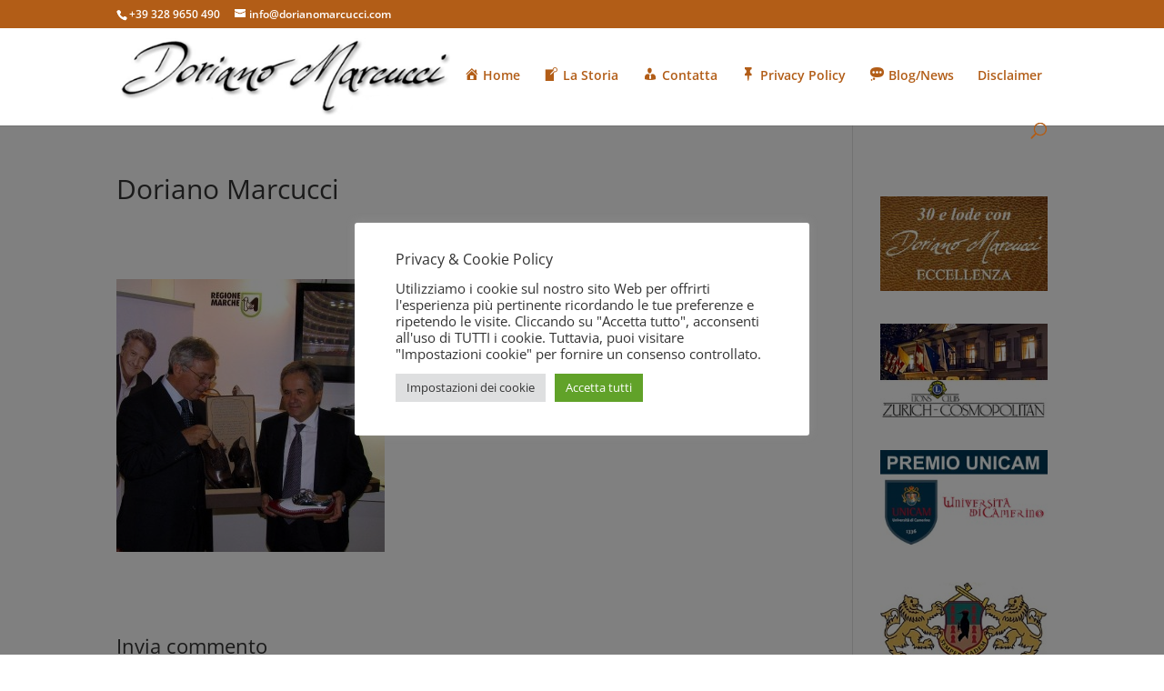

--- FILE ---
content_type: text/html; charset=UTF-8
request_url: https://www.dorianomarcucci.com/2011/09/le-calzature-per-governare/img_4988/
body_size: 13280
content:
<!DOCTYPE html>
<html lang="it-IT">
<head>
<meta charset="UTF-8" />
<meta http-equiv="X-UA-Compatible" content="IE=edge">
<link rel="pingback" href="https://www.dorianomarcucci.com/xmlrpc.php" />
<script type="text/javascript">
document.documentElement.className = 'js';
</script>
<link rel="preconnect" href="https://fonts.gstatic.com" crossorigin /><style id="et-divi-open-sans-inline-css">/* Original: https://fonts.googleapis.com/css?family=Open+Sans:300italic,400italic,600italic,700italic,800italic,400,300,600,700,800&#038;subset=cyrillic,cyrillic-ext,greek,greek-ext,hebrew,latin,latin-ext,vietnamese&#038;display=swap *//* User Agent: Mozilla/5.0 (Unknown; Linux x86_64) AppleWebKit/538.1 (KHTML, like Gecko) Safari/538.1 Daum/4.1 */@font-face {font-family: 'Open Sans';font-style: italic;font-weight: 300;font-stretch: normal;font-display: swap;src: url(https://fonts.gstatic.com/s/opensans/v44/memQYaGs126MiZpBA-UFUIcVXSCEkx2cmqvXlWq8tWZ0Pw86hd0Rk5hkaVc.ttf) format('truetype');}@font-face {font-family: 'Open Sans';font-style: italic;font-weight: 400;font-stretch: normal;font-display: swap;src: url(https://fonts.gstatic.com/s/opensans/v44/memQYaGs126MiZpBA-UFUIcVXSCEkx2cmqvXlWq8tWZ0Pw86hd0Rk8ZkaVc.ttf) format('truetype');}@font-face {font-family: 'Open Sans';font-style: italic;font-weight: 600;font-stretch: normal;font-display: swap;src: url(https://fonts.gstatic.com/s/opensans/v44/memQYaGs126MiZpBA-UFUIcVXSCEkx2cmqvXlWq8tWZ0Pw86hd0RkxhjaVc.ttf) format('truetype');}@font-face {font-family: 'Open Sans';font-style: italic;font-weight: 700;font-stretch: normal;font-display: swap;src: url(https://fonts.gstatic.com/s/opensans/v44/memQYaGs126MiZpBA-UFUIcVXSCEkx2cmqvXlWq8tWZ0Pw86hd0RkyFjaVc.ttf) format('truetype');}@font-face {font-family: 'Open Sans';font-style: italic;font-weight: 800;font-stretch: normal;font-display: swap;src: url(https://fonts.gstatic.com/s/opensans/v44/memQYaGs126MiZpBA-UFUIcVXSCEkx2cmqvXlWq8tWZ0Pw86hd0Rk0ZjaVc.ttf) format('truetype');}@font-face {font-family: 'Open Sans';font-style: normal;font-weight: 300;font-stretch: normal;font-display: swap;src: url(https://fonts.gstatic.com/s/opensans/v44/memSYaGs126MiZpBA-UvWbX2vVnXBbObj2OVZyOOSr4dVJWUgsiH0C4n.ttf) format('truetype');}@font-face {font-family: 'Open Sans';font-style: normal;font-weight: 400;font-stretch: normal;font-display: swap;src: url(https://fonts.gstatic.com/s/opensans/v44/memSYaGs126MiZpBA-UvWbX2vVnXBbObj2OVZyOOSr4dVJWUgsjZ0C4n.ttf) format('truetype');}@font-face {font-family: 'Open Sans';font-style: normal;font-weight: 600;font-stretch: normal;font-display: swap;src: url(https://fonts.gstatic.com/s/opensans/v44/memSYaGs126MiZpBA-UvWbX2vVnXBbObj2OVZyOOSr4dVJWUgsgH1y4n.ttf) format('truetype');}@font-face {font-family: 'Open Sans';font-style: normal;font-weight: 700;font-stretch: normal;font-display: swap;src: url(https://fonts.gstatic.com/s/opensans/v44/memSYaGs126MiZpBA-UvWbX2vVnXBbObj2OVZyOOSr4dVJWUgsg-1y4n.ttf) format('truetype');}@font-face {font-family: 'Open Sans';font-style: normal;font-weight: 800;font-stretch: normal;font-display: swap;src: url(https://fonts.gstatic.com/s/opensans/v44/memSYaGs126MiZpBA-UvWbX2vVnXBbObj2OVZyOOSr4dVJWUgshZ1y4n.ttf) format('truetype');}/* User Agent: Mozilla/5.0 (Windows NT 6.1; WOW64; rv:27.0) Gecko/20100101 Firefox/27.0 */@font-face {font-family: 'Open Sans';font-style: italic;font-weight: 300;font-stretch: normal;font-display: swap;src: url(https://fonts.gstatic.com/l/font?kit=memQYaGs126MiZpBA-UFUIcVXSCEkx2cmqvXlWq8tWZ0Pw86hd0Rk5hkaVQ&skey=743457fe2cc29280&v=v44) format('woff');}@font-face {font-family: 'Open Sans';font-style: italic;font-weight: 400;font-stretch: normal;font-display: swap;src: url(https://fonts.gstatic.com/l/font?kit=memQYaGs126MiZpBA-UFUIcVXSCEkx2cmqvXlWq8tWZ0Pw86hd0Rk8ZkaVQ&skey=743457fe2cc29280&v=v44) format('woff');}@font-face {font-family: 'Open Sans';font-style: italic;font-weight: 600;font-stretch: normal;font-display: swap;src: url(https://fonts.gstatic.com/l/font?kit=memQYaGs126MiZpBA-UFUIcVXSCEkx2cmqvXlWq8tWZ0Pw86hd0RkxhjaVQ&skey=743457fe2cc29280&v=v44) format('woff');}@font-face {font-family: 'Open Sans';font-style: italic;font-weight: 700;font-stretch: normal;font-display: swap;src: url(https://fonts.gstatic.com/l/font?kit=memQYaGs126MiZpBA-UFUIcVXSCEkx2cmqvXlWq8tWZ0Pw86hd0RkyFjaVQ&skey=743457fe2cc29280&v=v44) format('woff');}@font-face {font-family: 'Open Sans';font-style: italic;font-weight: 800;font-stretch: normal;font-display: swap;src: url(https://fonts.gstatic.com/l/font?kit=memQYaGs126MiZpBA-UFUIcVXSCEkx2cmqvXlWq8tWZ0Pw86hd0Rk0ZjaVQ&skey=743457fe2cc29280&v=v44) format('woff');}@font-face {font-family: 'Open Sans';font-style: normal;font-weight: 300;font-stretch: normal;font-display: swap;src: url(https://fonts.gstatic.com/l/font?kit=memSYaGs126MiZpBA-UvWbX2vVnXBbObj2OVZyOOSr4dVJWUgsiH0C4k&skey=62c1cbfccc78b4b2&v=v44) format('woff');}@font-face {font-family: 'Open Sans';font-style: normal;font-weight: 400;font-stretch: normal;font-display: swap;src: url(https://fonts.gstatic.com/l/font?kit=memSYaGs126MiZpBA-UvWbX2vVnXBbObj2OVZyOOSr4dVJWUgsjZ0C4k&skey=62c1cbfccc78b4b2&v=v44) format('woff');}@font-face {font-family: 'Open Sans';font-style: normal;font-weight: 600;font-stretch: normal;font-display: swap;src: url(https://fonts.gstatic.com/l/font?kit=memSYaGs126MiZpBA-UvWbX2vVnXBbObj2OVZyOOSr4dVJWUgsgH1y4k&skey=62c1cbfccc78b4b2&v=v44) format('woff');}@font-face {font-family: 'Open Sans';font-style: normal;font-weight: 700;font-stretch: normal;font-display: swap;src: url(https://fonts.gstatic.com/l/font?kit=memSYaGs126MiZpBA-UvWbX2vVnXBbObj2OVZyOOSr4dVJWUgsg-1y4k&skey=62c1cbfccc78b4b2&v=v44) format('woff');}@font-face {font-family: 'Open Sans';font-style: normal;font-weight: 800;font-stretch: normal;font-display: swap;src: url(https://fonts.gstatic.com/l/font?kit=memSYaGs126MiZpBA-UvWbX2vVnXBbObj2OVZyOOSr4dVJWUgshZ1y4k&skey=62c1cbfccc78b4b2&v=v44) format('woff');}/* User Agent: Mozilla/5.0 (Windows NT 6.3; rv:39.0) Gecko/20100101 Firefox/39.0 */@font-face {font-family: 'Open Sans';font-style: italic;font-weight: 300;font-stretch: normal;font-display: swap;src: url(https://fonts.gstatic.com/s/opensans/v44/memQYaGs126MiZpBA-UFUIcVXSCEkx2cmqvXlWq8tWZ0Pw86hd0Rk5hkaVI.woff2) format('woff2');}@font-face {font-family: 'Open Sans';font-style: italic;font-weight: 400;font-stretch: normal;font-display: swap;src: url(https://fonts.gstatic.com/s/opensans/v44/memQYaGs126MiZpBA-UFUIcVXSCEkx2cmqvXlWq8tWZ0Pw86hd0Rk8ZkaVI.woff2) format('woff2');}@font-face {font-family: 'Open Sans';font-style: italic;font-weight: 600;font-stretch: normal;font-display: swap;src: url(https://fonts.gstatic.com/s/opensans/v44/memQYaGs126MiZpBA-UFUIcVXSCEkx2cmqvXlWq8tWZ0Pw86hd0RkxhjaVI.woff2) format('woff2');}@font-face {font-family: 'Open Sans';font-style: italic;font-weight: 700;font-stretch: normal;font-display: swap;src: url(https://fonts.gstatic.com/s/opensans/v44/memQYaGs126MiZpBA-UFUIcVXSCEkx2cmqvXlWq8tWZ0Pw86hd0RkyFjaVI.woff2) format('woff2');}@font-face {font-family: 'Open Sans';font-style: italic;font-weight: 800;font-stretch: normal;font-display: swap;src: url(https://fonts.gstatic.com/s/opensans/v44/memQYaGs126MiZpBA-UFUIcVXSCEkx2cmqvXlWq8tWZ0Pw86hd0Rk0ZjaVI.woff2) format('woff2');}@font-face {font-family: 'Open Sans';font-style: normal;font-weight: 300;font-stretch: normal;font-display: swap;src: url(https://fonts.gstatic.com/s/opensans/v44/memSYaGs126MiZpBA-UvWbX2vVnXBbObj2OVZyOOSr4dVJWUgsiH0C4i.woff2) format('woff2');}@font-face {font-family: 'Open Sans';font-style: normal;font-weight: 400;font-stretch: normal;font-display: swap;src: url(https://fonts.gstatic.com/s/opensans/v44/memSYaGs126MiZpBA-UvWbX2vVnXBbObj2OVZyOOSr4dVJWUgsjZ0C4i.woff2) format('woff2');}@font-face {font-family: 'Open Sans';font-style: normal;font-weight: 600;font-stretch: normal;font-display: swap;src: url(https://fonts.gstatic.com/s/opensans/v44/memSYaGs126MiZpBA-UvWbX2vVnXBbObj2OVZyOOSr4dVJWUgsgH1y4i.woff2) format('woff2');}@font-face {font-family: 'Open Sans';font-style: normal;font-weight: 700;font-stretch: normal;font-display: swap;src: url(https://fonts.gstatic.com/s/opensans/v44/memSYaGs126MiZpBA-UvWbX2vVnXBbObj2OVZyOOSr4dVJWUgsg-1y4i.woff2) format('woff2');}@font-face {font-family: 'Open Sans';font-style: normal;font-weight: 800;font-stretch: normal;font-display: swap;src: url(https://fonts.gstatic.com/s/opensans/v44/memSYaGs126MiZpBA-UvWbX2vVnXBbObj2OVZyOOSr4dVJWUgshZ1y4i.woff2) format('woff2');}</style><meta name='robots' content='index, follow, max-image-preview:large, max-snippet:-1, max-video-preview:-1' />
<!-- This site is optimized with the Yoast SEO plugin v25.6 - https://yoast.com/wordpress/plugins/seo/ -->
<title>Doriano Marcucci - Doriano Marcucci - Scarpe fatte a mano e su misura, calzature artigianali</title>
<link rel="canonical" href="https://www.dorianomarcucci.com/2011/09/le-calzature-per-governare/img_4988/" />
<meta property="og:locale" content="it_IT" />
<meta property="og:type" content="article" />
<meta property="og:title" content="Doriano Marcucci - Doriano Marcucci - Scarpe fatte a mano e su misura, calzature artigianali" />
<meta property="og:url" content="https://www.dorianomarcucci.com/2011/09/le-calzature-per-governare/img_4988/" />
<meta property="og:site_name" content="Doriano Marcucci - Scarpe fatte a mano e su misura, calzature artigianali" />
<meta property="og:image" content="https://www.dorianomarcucci.com/2011/09/le-calzature-per-governare/img_4988" />
<meta property="og:image:width" content="756" />
<meta property="og:image:height" content="768" />
<meta property="og:image:type" content="image/jpeg" />
<meta name="twitter:card" content="summary_large_image" />
<script type="application/ld+json" class="yoast-schema-graph">{"@context":"https://schema.org","@graph":[{"@type":"WebPage","@id":"https://www.dorianomarcucci.com/2011/09/le-calzature-per-governare/img_4988/","url":"https://www.dorianomarcucci.com/2011/09/le-calzature-per-governare/img_4988/","name":"Doriano Marcucci - Doriano Marcucci - Scarpe fatte a mano e su misura, calzature artigianali","isPartOf":{"@id":"https://www.dorianomarcucci.com/#website"},"primaryImageOfPage":{"@id":"https://www.dorianomarcucci.com/2011/09/le-calzature-per-governare/img_4988/#primaryimage"},"image":{"@id":"https://www.dorianomarcucci.com/2011/09/le-calzature-per-governare/img_4988/#primaryimage"},"thumbnailUrl":"https://www.dorianomarcucci.com/wp-content/uploads/2011/09/IMG_4988.jpg","datePublished":"2011-09-22T21:25:55+00:00","breadcrumb":{"@id":"https://www.dorianomarcucci.com/2011/09/le-calzature-per-governare/img_4988/#breadcrumb"},"inLanguage":"it-IT","potentialAction":[{"@type":"ReadAction","target":["https://www.dorianomarcucci.com/2011/09/le-calzature-per-governare/img_4988/"]}]},{"@type":"ImageObject","inLanguage":"it-IT","@id":"https://www.dorianomarcucci.com/2011/09/le-calzature-per-governare/img_4988/#primaryimage","url":"https://www.dorianomarcucci.com/wp-content/uploads/2011/09/IMG_4988.jpg","contentUrl":"https://www.dorianomarcucci.com/wp-content/uploads/2011/09/IMG_4988.jpg","width":"756","height":"768"},{"@type":"BreadcrumbList","@id":"https://www.dorianomarcucci.com/2011/09/le-calzature-per-governare/img_4988/#breadcrumb","itemListElement":[{"@type":"ListItem","position":1,"name":"Home","item":"https://www.dorianomarcucci.com/"},{"@type":"ListItem","position":2,"name":"Le calzature per Governare","item":"https://www.dorianomarcucci.com/2011/09/le-calzature-per-governare/"},{"@type":"ListItem","position":3,"name":"Doriano Marcucci"}]},{"@type":"WebSite","@id":"https://www.dorianomarcucci.com/#website","url":"https://www.dorianomarcucci.com/","name":"Doriano Marcucci - Scarpe fatte a mano e su misura, calzature artigianali","description":"Calzature Fatte a Mano, artigiano calzolaio produttore  di scarpe su misura e personalizzate e scarpe fatte a mano","potentialAction":[{"@type":"SearchAction","target":{"@type":"EntryPoint","urlTemplate":"https://www.dorianomarcucci.com/?s={search_term_string}"},"query-input":{"@type":"PropertyValueSpecification","valueRequired":true,"valueName":"search_term_string"}}],"inLanguage":"it-IT"}]}</script>
<!-- / Yoast SEO plugin. -->
<link rel="alternate" type="application/rss+xml" title="Doriano Marcucci - Scarpe fatte a mano e su misura, calzature artigianali &raquo; Feed" href="https://www.dorianomarcucci.com/feed/" />
<link rel="alternate" type="application/rss+xml" title="Doriano Marcucci - Scarpe fatte a mano e su misura, calzature artigianali &raquo; Feed dei commenti" href="https://www.dorianomarcucci.com/comments/feed/" />
<link rel="alternate" type="application/rss+xml" title="Doriano Marcucci - Scarpe fatte a mano e su misura, calzature artigianali &raquo; Doriano Marcucci Feed dei commenti" href="https://www.dorianomarcucci.com/2011/09/le-calzature-per-governare/img_4988/feed/" />
<meta content="Divi v.4.27.5" name="generator"/><!-- <link rel='stylesheet' id='dashicons-css' href='https://www.dorianomarcucci.com/wp-includes/css/dashicons.min.css?ver=6.6.4' type='text/css' media='all' /> -->
<!-- <link rel='stylesheet' id='menu-icons-extra-css' href='https://www.dorianomarcucci.com/wp-content/plugins/menu-icons/css/extra.min.css?ver=0.13.20' type='text/css' media='all' /> -->
<!-- <link rel='stylesheet' id='wp-block-library-css' href='https://www.dorianomarcucci.com/wp-includes/css/dist/block-library/style.min.css?ver=6.6.4' type='text/css' media='all' /> -->
<link rel="stylesheet" type="text/css" href="//www.dorianomarcucci.com/wp-content/cache/wpfc-minified/48t35p1/bxj2r.css" media="all"/>
<style id='wp-block-library-theme-inline-css' type='text/css'>
.wp-block-audio :where(figcaption){color:#555;font-size:13px;text-align:center}.is-dark-theme .wp-block-audio :where(figcaption){color:#ffffffa6}.wp-block-audio{margin:0 0 1em}.wp-block-code{border:1px solid #ccc;border-radius:4px;font-family:Menlo,Consolas,monaco,monospace;padding:.8em 1em}.wp-block-embed :where(figcaption){color:#555;font-size:13px;text-align:center}.is-dark-theme .wp-block-embed :where(figcaption){color:#ffffffa6}.wp-block-embed{margin:0 0 1em}.blocks-gallery-caption{color:#555;font-size:13px;text-align:center}.is-dark-theme .blocks-gallery-caption{color:#ffffffa6}:root :where(.wp-block-image figcaption){color:#555;font-size:13px;text-align:center}.is-dark-theme :root :where(.wp-block-image figcaption){color:#ffffffa6}.wp-block-image{margin:0 0 1em}.wp-block-pullquote{border-bottom:4px solid;border-top:4px solid;color:currentColor;margin-bottom:1.75em}.wp-block-pullquote cite,.wp-block-pullquote footer,.wp-block-pullquote__citation{color:currentColor;font-size:.8125em;font-style:normal;text-transform:uppercase}.wp-block-quote{border-left:.25em solid;margin:0 0 1.75em;padding-left:1em}.wp-block-quote cite,.wp-block-quote footer{color:currentColor;font-size:.8125em;font-style:normal;position:relative}.wp-block-quote.has-text-align-right{border-left:none;border-right:.25em solid;padding-left:0;padding-right:1em}.wp-block-quote.has-text-align-center{border:none;padding-left:0}.wp-block-quote.is-large,.wp-block-quote.is-style-large,.wp-block-quote.is-style-plain{border:none}.wp-block-search .wp-block-search__label{font-weight:700}.wp-block-search__button{border:1px solid #ccc;padding:.375em .625em}:where(.wp-block-group.has-background){padding:1.25em 2.375em}.wp-block-separator.has-css-opacity{opacity:.4}.wp-block-separator{border:none;border-bottom:2px solid;margin-left:auto;margin-right:auto}.wp-block-separator.has-alpha-channel-opacity{opacity:1}.wp-block-separator:not(.is-style-wide):not(.is-style-dots){width:100px}.wp-block-separator.has-background:not(.is-style-dots){border-bottom:none;height:1px}.wp-block-separator.has-background:not(.is-style-wide):not(.is-style-dots){height:2px}.wp-block-table{margin:0 0 1em}.wp-block-table td,.wp-block-table th{word-break:normal}.wp-block-table :where(figcaption){color:#555;font-size:13px;text-align:center}.is-dark-theme .wp-block-table :where(figcaption){color:#ffffffa6}.wp-block-video :where(figcaption){color:#555;font-size:13px;text-align:center}.is-dark-theme .wp-block-video :where(figcaption){color:#ffffffa6}.wp-block-video{margin:0 0 1em}:root :where(.wp-block-template-part.has-background){margin-bottom:0;margin-top:0;padding:1.25em 2.375em}
</style>
<style id='global-styles-inline-css' type='text/css'>
:root{--wp--preset--aspect-ratio--square: 1;--wp--preset--aspect-ratio--4-3: 4/3;--wp--preset--aspect-ratio--3-4: 3/4;--wp--preset--aspect-ratio--3-2: 3/2;--wp--preset--aspect-ratio--2-3: 2/3;--wp--preset--aspect-ratio--16-9: 16/9;--wp--preset--aspect-ratio--9-16: 9/16;--wp--preset--color--black: #000000;--wp--preset--color--cyan-bluish-gray: #abb8c3;--wp--preset--color--white: #ffffff;--wp--preset--color--pale-pink: #f78da7;--wp--preset--color--vivid-red: #cf2e2e;--wp--preset--color--luminous-vivid-orange: #ff6900;--wp--preset--color--luminous-vivid-amber: #fcb900;--wp--preset--color--light-green-cyan: #7bdcb5;--wp--preset--color--vivid-green-cyan: #00d084;--wp--preset--color--pale-cyan-blue: #8ed1fc;--wp--preset--color--vivid-cyan-blue: #0693e3;--wp--preset--color--vivid-purple: #9b51e0;--wp--preset--gradient--vivid-cyan-blue-to-vivid-purple: linear-gradient(135deg,rgba(6,147,227,1) 0%,rgb(155,81,224) 100%);--wp--preset--gradient--light-green-cyan-to-vivid-green-cyan: linear-gradient(135deg,rgb(122,220,180) 0%,rgb(0,208,130) 100%);--wp--preset--gradient--luminous-vivid-amber-to-luminous-vivid-orange: linear-gradient(135deg,rgba(252,185,0,1) 0%,rgba(255,105,0,1) 100%);--wp--preset--gradient--luminous-vivid-orange-to-vivid-red: linear-gradient(135deg,rgba(255,105,0,1) 0%,rgb(207,46,46) 100%);--wp--preset--gradient--very-light-gray-to-cyan-bluish-gray: linear-gradient(135deg,rgb(238,238,238) 0%,rgb(169,184,195) 100%);--wp--preset--gradient--cool-to-warm-spectrum: linear-gradient(135deg,rgb(74,234,220) 0%,rgb(151,120,209) 20%,rgb(207,42,186) 40%,rgb(238,44,130) 60%,rgb(251,105,98) 80%,rgb(254,248,76) 100%);--wp--preset--gradient--blush-light-purple: linear-gradient(135deg,rgb(255,206,236) 0%,rgb(152,150,240) 100%);--wp--preset--gradient--blush-bordeaux: linear-gradient(135deg,rgb(254,205,165) 0%,rgb(254,45,45) 50%,rgb(107,0,62) 100%);--wp--preset--gradient--luminous-dusk: linear-gradient(135deg,rgb(255,203,112) 0%,rgb(199,81,192) 50%,rgb(65,88,208) 100%);--wp--preset--gradient--pale-ocean: linear-gradient(135deg,rgb(255,245,203) 0%,rgb(182,227,212) 50%,rgb(51,167,181) 100%);--wp--preset--gradient--electric-grass: linear-gradient(135deg,rgb(202,248,128) 0%,rgb(113,206,126) 100%);--wp--preset--gradient--midnight: linear-gradient(135deg,rgb(2,3,129) 0%,rgb(40,116,252) 100%);--wp--preset--font-size--small: 13px;--wp--preset--font-size--medium: 20px;--wp--preset--font-size--large: 36px;--wp--preset--font-size--x-large: 42px;--wp--preset--spacing--20: 0.44rem;--wp--preset--spacing--30: 0.67rem;--wp--preset--spacing--40: 1rem;--wp--preset--spacing--50: 1.5rem;--wp--preset--spacing--60: 2.25rem;--wp--preset--spacing--70: 3.38rem;--wp--preset--spacing--80: 5.06rem;--wp--preset--shadow--natural: 6px 6px 9px rgba(0, 0, 0, 0.2);--wp--preset--shadow--deep: 12px 12px 50px rgba(0, 0, 0, 0.4);--wp--preset--shadow--sharp: 6px 6px 0px rgba(0, 0, 0, 0.2);--wp--preset--shadow--outlined: 6px 6px 0px -3px rgba(255, 255, 255, 1), 6px 6px rgba(0, 0, 0, 1);--wp--preset--shadow--crisp: 6px 6px 0px rgba(0, 0, 0, 1);}:root { --wp--style--global--content-size: 823px;--wp--style--global--wide-size: 1080px; }:where(body) { margin: 0; }.wp-site-blocks > .alignleft { float: left; margin-right: 2em; }.wp-site-blocks > .alignright { float: right; margin-left: 2em; }.wp-site-blocks > .aligncenter { justify-content: center; margin-left: auto; margin-right: auto; }:where(.is-layout-flex){gap: 0.5em;}:where(.is-layout-grid){gap: 0.5em;}.is-layout-flow > .alignleft{float: left;margin-inline-start: 0;margin-inline-end: 2em;}.is-layout-flow > .alignright{float: right;margin-inline-start: 2em;margin-inline-end: 0;}.is-layout-flow > .aligncenter{margin-left: auto !important;margin-right: auto !important;}.is-layout-constrained > .alignleft{float: left;margin-inline-start: 0;margin-inline-end: 2em;}.is-layout-constrained > .alignright{float: right;margin-inline-start: 2em;margin-inline-end: 0;}.is-layout-constrained > .aligncenter{margin-left: auto !important;margin-right: auto !important;}.is-layout-constrained > :where(:not(.alignleft):not(.alignright):not(.alignfull)){max-width: var(--wp--style--global--content-size);margin-left: auto !important;margin-right: auto !important;}.is-layout-constrained > .alignwide{max-width: var(--wp--style--global--wide-size);}body .is-layout-flex{display: flex;}.is-layout-flex{flex-wrap: wrap;align-items: center;}.is-layout-flex > :is(*, div){margin: 0;}body .is-layout-grid{display: grid;}.is-layout-grid > :is(*, div){margin: 0;}body{padding-top: 0px;padding-right: 0px;padding-bottom: 0px;padding-left: 0px;}:root :where(.wp-element-button, .wp-block-button__link){background-color: #32373c;border-width: 0;color: #fff;font-family: inherit;font-size: inherit;line-height: inherit;padding: calc(0.667em + 2px) calc(1.333em + 2px);text-decoration: none;}.has-black-color{color: var(--wp--preset--color--black) !important;}.has-cyan-bluish-gray-color{color: var(--wp--preset--color--cyan-bluish-gray) !important;}.has-white-color{color: var(--wp--preset--color--white) !important;}.has-pale-pink-color{color: var(--wp--preset--color--pale-pink) !important;}.has-vivid-red-color{color: var(--wp--preset--color--vivid-red) !important;}.has-luminous-vivid-orange-color{color: var(--wp--preset--color--luminous-vivid-orange) !important;}.has-luminous-vivid-amber-color{color: var(--wp--preset--color--luminous-vivid-amber) !important;}.has-light-green-cyan-color{color: var(--wp--preset--color--light-green-cyan) !important;}.has-vivid-green-cyan-color{color: var(--wp--preset--color--vivid-green-cyan) !important;}.has-pale-cyan-blue-color{color: var(--wp--preset--color--pale-cyan-blue) !important;}.has-vivid-cyan-blue-color{color: var(--wp--preset--color--vivid-cyan-blue) !important;}.has-vivid-purple-color{color: var(--wp--preset--color--vivid-purple) !important;}.has-black-background-color{background-color: var(--wp--preset--color--black) !important;}.has-cyan-bluish-gray-background-color{background-color: var(--wp--preset--color--cyan-bluish-gray) !important;}.has-white-background-color{background-color: var(--wp--preset--color--white) !important;}.has-pale-pink-background-color{background-color: var(--wp--preset--color--pale-pink) !important;}.has-vivid-red-background-color{background-color: var(--wp--preset--color--vivid-red) !important;}.has-luminous-vivid-orange-background-color{background-color: var(--wp--preset--color--luminous-vivid-orange) !important;}.has-luminous-vivid-amber-background-color{background-color: var(--wp--preset--color--luminous-vivid-amber) !important;}.has-light-green-cyan-background-color{background-color: var(--wp--preset--color--light-green-cyan) !important;}.has-vivid-green-cyan-background-color{background-color: var(--wp--preset--color--vivid-green-cyan) !important;}.has-pale-cyan-blue-background-color{background-color: var(--wp--preset--color--pale-cyan-blue) !important;}.has-vivid-cyan-blue-background-color{background-color: var(--wp--preset--color--vivid-cyan-blue) !important;}.has-vivid-purple-background-color{background-color: var(--wp--preset--color--vivid-purple) !important;}.has-black-border-color{border-color: var(--wp--preset--color--black) !important;}.has-cyan-bluish-gray-border-color{border-color: var(--wp--preset--color--cyan-bluish-gray) !important;}.has-white-border-color{border-color: var(--wp--preset--color--white) !important;}.has-pale-pink-border-color{border-color: var(--wp--preset--color--pale-pink) !important;}.has-vivid-red-border-color{border-color: var(--wp--preset--color--vivid-red) !important;}.has-luminous-vivid-orange-border-color{border-color: var(--wp--preset--color--luminous-vivid-orange) !important;}.has-luminous-vivid-amber-border-color{border-color: var(--wp--preset--color--luminous-vivid-amber) !important;}.has-light-green-cyan-border-color{border-color: var(--wp--preset--color--light-green-cyan) !important;}.has-vivid-green-cyan-border-color{border-color: var(--wp--preset--color--vivid-green-cyan) !important;}.has-pale-cyan-blue-border-color{border-color: var(--wp--preset--color--pale-cyan-blue) !important;}.has-vivid-cyan-blue-border-color{border-color: var(--wp--preset--color--vivid-cyan-blue) !important;}.has-vivid-purple-border-color{border-color: var(--wp--preset--color--vivid-purple) !important;}.has-vivid-cyan-blue-to-vivid-purple-gradient-background{background: var(--wp--preset--gradient--vivid-cyan-blue-to-vivid-purple) !important;}.has-light-green-cyan-to-vivid-green-cyan-gradient-background{background: var(--wp--preset--gradient--light-green-cyan-to-vivid-green-cyan) !important;}.has-luminous-vivid-amber-to-luminous-vivid-orange-gradient-background{background: var(--wp--preset--gradient--luminous-vivid-amber-to-luminous-vivid-orange) !important;}.has-luminous-vivid-orange-to-vivid-red-gradient-background{background: var(--wp--preset--gradient--luminous-vivid-orange-to-vivid-red) !important;}.has-very-light-gray-to-cyan-bluish-gray-gradient-background{background: var(--wp--preset--gradient--very-light-gray-to-cyan-bluish-gray) !important;}.has-cool-to-warm-spectrum-gradient-background{background: var(--wp--preset--gradient--cool-to-warm-spectrum) !important;}.has-blush-light-purple-gradient-background{background: var(--wp--preset--gradient--blush-light-purple) !important;}.has-blush-bordeaux-gradient-background{background: var(--wp--preset--gradient--blush-bordeaux) !important;}.has-luminous-dusk-gradient-background{background: var(--wp--preset--gradient--luminous-dusk) !important;}.has-pale-ocean-gradient-background{background: var(--wp--preset--gradient--pale-ocean) !important;}.has-electric-grass-gradient-background{background: var(--wp--preset--gradient--electric-grass) !important;}.has-midnight-gradient-background{background: var(--wp--preset--gradient--midnight) !important;}.has-small-font-size{font-size: var(--wp--preset--font-size--small) !important;}.has-medium-font-size{font-size: var(--wp--preset--font-size--medium) !important;}.has-large-font-size{font-size: var(--wp--preset--font-size--large) !important;}.has-x-large-font-size{font-size: var(--wp--preset--font-size--x-large) !important;}
:where(.wp-block-post-template.is-layout-flex){gap: 1.25em;}:where(.wp-block-post-template.is-layout-grid){gap: 1.25em;}
:where(.wp-block-columns.is-layout-flex){gap: 2em;}:where(.wp-block-columns.is-layout-grid){gap: 2em;}
:root :where(.wp-block-pullquote){font-size: 1.5em;line-height: 1.6;}
</style>
<!-- <link rel='stylesheet' id='cptch_stylesheet-css' href='https://www.dorianomarcucci.com/wp-content/plugins/captcha/css/front_end_style.css?ver=4.4.5' type='text/css' media='all' /> -->
<!-- <link rel='stylesheet' id='cptch_desktop_style-css' href='https://www.dorianomarcucci.com/wp-content/plugins/captcha/css/desktop_style.css?ver=4.4.5' type='text/css' media='all' /> -->
<!-- <link rel='stylesheet' id='cookie-law-info-css' href='https://www.dorianomarcucci.com/wp-content/plugins/cookie-law-info/legacy/public/css/cookie-law-info-public.css?ver=3.3.8' type='text/css' media='all' /> -->
<!-- <link rel='stylesheet' id='cookie-law-info-gdpr-css' href='https://www.dorianomarcucci.com/wp-content/plugins/cookie-law-info/legacy/public/css/cookie-law-info-gdpr.css?ver=3.3.8' type='text/css' media='all' /> -->
<!-- <link rel='stylesheet' id='divi-blog-extras-styles-css' href='https://www.dorianomarcucci.com/wp-content/plugins/divi-blog-extras/styles/style.min.css?ver=2.6.5' type='text/css' media='all' /> -->
<!-- <link rel='stylesheet' id='divi-style-css' href='https://www.dorianomarcucci.com/wp-content/themes/Divi/style-static.min.css?ver=4.27.5' type='text/css' media='all' /> -->
<link rel="stylesheet" type="text/css" href="//www.dorianomarcucci.com/wp-content/cache/wpfc-minified/2folpdkm/busk0.css" media="all"/>
<script type="text/javascript" src="https://ajax.googleapis.com/ajax/libs/prototype/1.7.1.0/prototype.js?ver=1.7.1" id="prototype-js"></script>
<script type="text/javascript" src="https://ajax.googleapis.com/ajax/libs/scriptaculous/1.9.0/scriptaculous.js?ver=1.9.0" id="scriptaculous-root-js"></script>
<script type="text/javascript" src="https://ajax.googleapis.com/ajax/libs/scriptaculous/1.9.0/effects.js?ver=1.9.0" id="scriptaculous-effects-js"></script>
<script src='//www.dorianomarcucci.com/wp-content/cache/wpfc-minified/m194q6kc/busk0.js' type="text/javascript"></script>
<!-- <script type="text/javascript" src="https://www.dorianomarcucci.com/wp-content/plugins/lightbox-2/lightbox.js?ver=1.8" id="lightbox-js"></script> -->
<!-- <script type="text/javascript" src="https://www.dorianomarcucci.com/wp-includes/js/jquery/jquery.min.js?ver=3.7.1" id="jquery-core-js"></script> -->
<!-- <script type="text/javascript" src="https://www.dorianomarcucci.com/wp-includes/js/jquery/jquery-migrate.min.js?ver=3.4.1" id="jquery-migrate-js"></script> -->
<script type="text/javascript" id="cookie-law-info-js-extra">
/* <![CDATA[ */
var Cli_Data = {"nn_cookie_ids":["ZwcQONSdo_Xi","VRGXxYQ","gt_auto_switch","CookieLawInfoConsent","cookielawinfo-checkbox-advertisement","YSC","VISITOR_INFO1_LIVE","yt-remote-device-id","yt-remote-connected-devices","vuid","CONSENT"],"cookielist":[],"non_necessary_cookies":{"necessary":["CookieLawInfoConsent"],"analytics":["vuid","CONSENT"],"advertisement":["YSC","VISITOR_INFO1_LIVE","yt-remote-device-id","yt-remote-connected-devices"],"others":["ZwcQONSdo_Xi","VRGXxYQ","gt_auto_switch"]},"ccpaEnabled":"","ccpaRegionBased":"","ccpaBarEnabled":"","strictlyEnabled":["necessary","obligatoire"],"ccpaType":"gdpr","js_blocking":"1","custom_integration":"","triggerDomRefresh":"","secure_cookies":""};
var cli_cookiebar_settings = {"animate_speed_hide":"500","animate_speed_show":"500","background":"#FFF","border":"#b1a6a6c2","border_on":"","button_1_button_colour":"#61a229","button_1_button_hover":"#4e8221","button_1_link_colour":"#fff","button_1_as_button":"1","button_1_new_win":"","button_2_button_colour":"#333","button_2_button_hover":"#292929","button_2_link_colour":"#444","button_2_as_button":"","button_2_hidebar":"","button_3_button_colour":"#dedfe0","button_3_button_hover":"#b2b2b3","button_3_link_colour":"#333333","button_3_as_button":"1","button_3_new_win":"","button_4_button_colour":"#dedfe0","button_4_button_hover":"#b2b2b3","button_4_link_colour":"#333333","button_4_as_button":"1","button_7_button_colour":"#61a229","button_7_button_hover":"#4e8221","button_7_link_colour":"#fff","button_7_as_button":"1","button_7_new_win":"","font_family":"inherit","header_fix":"","notify_animate_hide":"1","notify_animate_show":"","notify_div_id":"#cookie-law-info-bar","notify_position_horizontal":"right","notify_position_vertical":"bottom","scroll_close":"","scroll_close_reload":"","accept_close_reload":"","reject_close_reload":"","showagain_tab":"1","showagain_background":"#fff","showagain_border":"#000","showagain_div_id":"#cookie-law-info-again","showagain_x_position":"100px","text":"#333333","show_once_yn":"","show_once":"10000","logging_on":"","as_popup":"","popup_overlay":"1","bar_heading_text":"Privacy & Cookie Policy","cookie_bar_as":"popup","popup_showagain_position":"bottom-right","widget_position":"left"};
var log_object = {"ajax_url":"https:\/\/www.dorianomarcucci.com\/wp-admin\/admin-ajax.php"};
/* ]]> */
</script>
<script src='//www.dorianomarcucci.com/wp-content/cache/wpfc-minified/jorydoyo/busk0.js' type="text/javascript"></script>
<!-- <script type="text/javascript" src="https://www.dorianomarcucci.com/wp-content/plugins/cookie-law-info/legacy/public/js/cookie-law-info-public.js?ver=3.3.8" id="cookie-law-info-js"></script> -->
<link rel="https://api.w.org/" href="https://www.dorianomarcucci.com/wp-json/" /><link rel="alternate" title="JSON" type="application/json" href="https://www.dorianomarcucci.com/wp-json/wp/v2/media/274" /><link rel="EditURI" type="application/rsd+xml" title="RSD" href="https://www.dorianomarcucci.com/xmlrpc.php?rsd" />
<meta name="generator" content="WordPress 6.6.4" />
<link rel='shortlink' href='https://www.dorianomarcucci.com/?p=274' />
<link rel="alternate" title="oEmbed (JSON)" type="application/json+oembed" href="https://www.dorianomarcucci.com/wp-json/oembed/1.0/embed?url=https%3A%2F%2Fwww.dorianomarcucci.com%2F2011%2F09%2Fle-calzature-per-governare%2Fimg_4988%2F" />
<link rel="alternate" title="oEmbed (XML)" type="text/xml+oembed" href="https://www.dorianomarcucci.com/wp-json/oembed/1.0/embed?url=https%3A%2F%2Fwww.dorianomarcucci.com%2F2011%2F09%2Fle-calzature-per-governare%2Fimg_4988%2F&#038;format=xml" />
<!-- begin lightbox scripts -->
<script type="text/javascript">
//<![CDATA[
document.write('<link rel="stylesheet" href="https://www.dorianomarcucci.com/wp-content/plugins/lightbox-2/Themes/Black/lightbox.css" type="text/css" media="screen" />');
//]]>
</script>
<!-- end lightbox scripts -->
<meta name="viewport" content="width=device-width, initial-scale=1.0, maximum-scale=1.0, user-scalable=0" /><link rel="icon" href="https://www.dorianomarcucci.com/wp-content/uploads/2019/03/cropped-ico-32x32.png" sizes="32x32" />
<link rel="icon" href="https://www.dorianomarcucci.com/wp-content/uploads/2019/03/cropped-ico-192x192.png" sizes="192x192" />
<link rel="apple-touch-icon" href="https://www.dorianomarcucci.com/wp-content/uploads/2019/03/cropped-ico-180x180.png" />
<meta name="msapplication-TileImage" content="https://www.dorianomarcucci.com/wp-content/uploads/2019/03/cropped-ico-270x270.png" />
<!-- <link rel="stylesheet" id="et-divi-customizer-global-cached-inline-styles" href="https://www.dorianomarcucci.com/wp-content/et-cache/global/et-divi-customizer-global.min.css?ver=1765011812" /> --></head>
<body class="attachment attachment-template-default single single-attachment postid-274 attachmentid-274 attachment-jpeg et_pb_button_helper_class et_fixed_nav et_show_nav et_secondary_nav_enabled et_primary_nav_dropdown_animation_fade et_secondary_nav_dropdown_animation_fade et_header_style_left et_pb_footer_columns4 et_cover_background et_pb_gutter et_pb_gutters3 et_smooth_scroll et_right_sidebar et_divi_theme et-db">
<div id="page-container">
<div id="top-header">
<div class="container clearfix">
<div id="et-info">
<span id="et-info-phone">+39 328 9650 490</span>
<a href="mailto:info@dorianomarcucci.com"><span id="et-info-email">info@dorianomarcucci.com</span></a>
</div>
<div id="et-secondary-menu">
</div>
</div>
</div>
<header id="main-header" data-height-onload="90">
<div class="container clearfix et_menu_container">
<div class="logo_container">
<span class="logo_helper"></span>
<a href="https://www.dorianomarcucci.com/">
<img src="https://dorianomarcucci.com/wp-content/uploads/2019/03/logo-doriano.png" width="424" height="100" alt="Doriano Marcucci - Scarpe fatte a mano e su misura, calzature artigianali" id="logo" data-height-percentage="80" />
</a>
</div>
<div id="et-top-navigation" data-height="90" data-fixed-height="90">
<nav id="top-menu-nav">
<ul id="top-menu" class="nav"><li id="menu-item-1208" class="menu-item menu-item-type-post_type menu-item-object-page menu-item-home menu-item-1208"><a href="https://www.dorianomarcucci.com/"><i class="_mi _before dashicons dashicons-admin-home" aria-hidden="true"></i><span>Home</span></a></li>
<li id="menu-item-827" class="menu-item menu-item-type-post_type menu-item-object-page menu-item-827"><a href="https://www.dorianomarcucci.com/la-storia/"><i class="_mi _before dashicons dashicons-pressthis" aria-hidden="true"></i><span>La Storia</span></a></li>
<li id="menu-item-1239" class="menu-item menu-item-type-custom menu-item-object-custom menu-item-1239"><a href="#Contattaci"><i class="_mi _before dashicons dashicons-businessman" aria-hidden="true"></i><span>Contatta</span></a></li>
<li id="menu-item-1003" class="menu-item menu-item-type-post_type menu-item-object-page menu-item-privacy-policy menu-item-1003"><a rel="privacy-policy" href="https://www.dorianomarcucci.com/privacy-policy/"><i class="_mi _before dashicons dashicons-sticky" aria-hidden="true"></i><span>Privacy Policy</span></a></li>
<li id="menu-item-1381" class="menu-item menu-item-type-post_type menu-item-object-page menu-item-1381"><a href="https://www.dorianomarcucci.com/blog-news/"><i class="_mi _before dashicons dashicons-format-status" aria-hidden="true"></i><span>Blog/News</span></a></li>
<li id="menu-item-1430" class="menu-item menu-item-type-post_type menu-item-object-page menu-item-1430"><a href="https://www.dorianomarcucci.com/disclaimer/">Disclaimer</a></li>
</ul>						</nav>
<div id="et_top_search">
<span id="et_search_icon"></span>
</div>
<div id="et_mobile_nav_menu">
<div class="mobile_nav closed">
<span class="select_page">Seleziona una pagina</span>
<span class="mobile_menu_bar mobile_menu_bar_toggle"></span>
</div>
</div>				</div> <!-- #et-top-navigation -->
</div> <!-- .container -->
<div class="et_search_outer">
<div class="container et_search_form_container">
<form role="search" method="get" class="et-search-form" action="https://www.dorianomarcucci.com/">
<input type="search" class="et-search-field" placeholder="Cerca &hellip;" value="" name="s" title="Cerca:" />					</form>
<span class="et_close_search_field"></span>
</div>
</div>
</header> <!-- #main-header -->
<div id="et-main-area">
<div id="main-content">
<div class="container">
<div id="content-area" class="clearfix">
<div id="left-area">
<article id="post-274" class="et_pb_post post-274 attachment type-attachment status-inherit hentry">
<div class="et_post_meta_wrapper">
<h1 class="entry-title">Doriano Marcucci</h1>
<p class="post-meta"></p><img src="https://www.dorianomarcucci.com/wp-content/uploads/et_temp/IMG_4988-120568_756x675.jpg" alt="" class="" width="1080" height="675" />
</div>
<div class="entry-content">
<p class="attachment"><a href='https://www.dorianomarcucci.com/wp-content/uploads/2011/09/IMG_4988.jpg' rel="lightbox[274]"><img loading="lazy" decoding="async" width="295" height="300" src="https://www.dorianomarcucci.com/wp-content/uploads/2011/09/IMG_4988-295x300.jpg" class="attachment-medium size-medium" alt="" srcset="https://www.dorianomarcucci.com/wp-content/uploads/2011/09/IMG_4988-295x300.jpg 295w, https://www.dorianomarcucci.com/wp-content/uploads/2011/09/IMG_4988.jpg 756w" sizes="(max-width: 295px) 100vw, 295px" /></a></p>
</div>
<div class="et_post_meta_wrapper">
<section id="comment-wrap">
<div id="comment-section" class="nocomments">
</div>
<div id="respond" class="comment-respond">
<h3 id="reply-title" class="comment-reply-title"><span>Invia commento</span> <small><a rel="nofollow" id="cancel-comment-reply-link" href="/2011/09/le-calzature-per-governare/img_4988/#respond" style="display:none;">Annulla risposta</a></small></h3><p class="must-log-in">Devi essere <a href="https://www.dorianomarcucci.com/wp-login.php?redirect_to=https%3A%2F%2Fwww.dorianomarcucci.com%2F2011%2F09%2Fle-calzature-per-governare%2Fimg_4988%2F">connesso</a> per inviare un commento.</p>	</div><!-- #respond -->
<p class="akismet_comment_form_privacy_notice">Questo sito utilizza Akismet per ridurre lo spam. <a href="https://akismet.com/privacy/" target="_blank" rel="nofollow noopener">Scopri come vengono elaborati i dati derivati dai commenti</a>.</p>	</section>					</div>
</article>
</div>
<div id="sidebar">
<div id="text-19" class="et_pb_widget widget_text">			<div class="textwidget"><p align="center">
<a href="https://dorianomarcucci.com/2017/09/30-e-lode-con-doriamo-marcucci/"><br />
<img loading="lazy" decoding="async" border="0" src="https://dorianomarcucci.com/wp-content/uploads/2017/09/banner.jpg" width="250" height="141"/></a></p>
</div>
</div><div id="text-15" class="et_pb_widget widget_text">			<div class="textwidget"><p align="center">
<a href="https://dorianomarcucci.com/2015/04/doriano-marcucci-al-lions-club-cosmopolitan-zurich/">
<img border="0" src="https://dorianomarcucci.com/wp-content/uploads/2015/04/lions.jpg" width="250" height="141"/></a></p></div>
</div><div id="text-14" class="et_pb_widget widget_text">			<div class="textwidget"><p align="center">
<a href="https://dorianomarcucci.com/2014/12/premio-unicam/">
<img border="0" src="https://dorianomarcucci.com/wp-content/uploads/2014/12/premio.jpg" width="250" height="148"/></a></p></div>
</div><div id="text-12" class="et_pb_widget widget_text">			<div class="textwidget"><p align="center">
<a href="https://dorianomarcucci.com/2014/09/chiamata-alle-armi-adunanza-delle-marche-orientali-26092014/">
<img border="0" src="https://dorianomarcucci.com/wp-content/uploads/2014/09/marche.jpg" width="250" height="148"/></a></p></div>
</div><div id="text-17" class="et_pb_widget widget_text">			<div class="textwidget"><p align="center">
<img border="0" src="https://dorianomarcucci.com/wp-content/uploads/2017/02/news.jpg" width="250" height="100"/></p></div>
</div><div id="archives-3" class="et_pb_widget widget_archive"><h4 class="widgettitle">Archivio, seleziona il periodo</h4>		<label class="screen-reader-text" for="archives-dropdown-3">Archivio, seleziona il periodo</label>
<select id="archives-dropdown-3" name="archive-dropdown">
<option value="">Seleziona il mese</option>
<option value='https://www.dorianomarcucci.com/2022/07/'> Luglio 2022 </option>
<option value='https://www.dorianomarcucci.com/2022/01/'> Gennaio 2022 </option>
<option value='https://www.dorianomarcucci.com/2020/09/'> Settembre 2020 </option>
<option value='https://www.dorianomarcucci.com/2020/03/'> Marzo 2020 </option>
<option value='https://www.dorianomarcucci.com/2020/02/'> Febbraio 2020 </option>
<option value='https://www.dorianomarcucci.com/2019/12/'> Dicembre 2019 </option>
<option value='https://www.dorianomarcucci.com/2019/11/'> Novembre 2019 </option>
<option value='https://www.dorianomarcucci.com/2018/12/'> Dicembre 2018 </option>
<option value='https://www.dorianomarcucci.com/2018/11/'> Novembre 2018 </option>
<option value='https://www.dorianomarcucci.com/2018/06/'> Giugno 2018 </option>
<option value='https://www.dorianomarcucci.com/2018/04/'> Aprile 2018 </option>
<option value='https://www.dorianomarcucci.com/2017/09/'> Settembre 2017 </option>
<option value='https://www.dorianomarcucci.com/2017/05/'> Maggio 2017 </option>
<option value='https://www.dorianomarcucci.com/2017/03/'> Marzo 2017 </option>
<option value='https://www.dorianomarcucci.com/2017/02/'> Febbraio 2017 </option>
<option value='https://www.dorianomarcucci.com/2017/01/'> Gennaio 2017 </option>
<option value='https://www.dorianomarcucci.com/2016/12/'> Dicembre 2016 </option>
<option value='https://www.dorianomarcucci.com/2016/11/'> Novembre 2016 </option>
<option value='https://www.dorianomarcucci.com/2016/02/'> Febbraio 2016 </option>
<option value='https://www.dorianomarcucci.com/2015/12/'> Dicembre 2015 </option>
<option value='https://www.dorianomarcucci.com/2015/10/'> Ottobre 2015 </option>
<option value='https://www.dorianomarcucci.com/2015/07/'> Luglio 2015 </option>
<option value='https://www.dorianomarcucci.com/2015/04/'> Aprile 2015 </option>
<option value='https://www.dorianomarcucci.com/2014/12/'> Dicembre 2014 </option>
<option value='https://www.dorianomarcucci.com/2014/11/'> Novembre 2014 </option>
<option value='https://www.dorianomarcucci.com/2014/09/'> Settembre 2014 </option>
<option value='https://www.dorianomarcucci.com/2014/06/'> Giugno 2014 </option>
<option value='https://www.dorianomarcucci.com/2014/03/'> Marzo 2014 </option>
<option value='https://www.dorianomarcucci.com/2014/02/'> Febbraio 2014 </option>
<option value='https://www.dorianomarcucci.com/2013/07/'> Luglio 2013 </option>
<option value='https://www.dorianomarcucci.com/2013/05/'> Maggio 2013 </option>
<option value='https://www.dorianomarcucci.com/2013/04/'> Aprile 2013 </option>
<option value='https://www.dorianomarcucci.com/2013/01/'> Gennaio 2013 </option>
<option value='https://www.dorianomarcucci.com/2012/11/'> Novembre 2012 </option>
<option value='https://www.dorianomarcucci.com/2012/04/'> Aprile 2012 </option>
<option value='https://www.dorianomarcucci.com/2012/03/'> Marzo 2012 </option>
<option value='https://www.dorianomarcucci.com/2011/09/'> Settembre 2011 </option>
<option value='https://www.dorianomarcucci.com/2011/04/'> Aprile 2011 </option>
<option value='https://www.dorianomarcucci.com/2011/02/'> Febbraio 2011 </option>
<option value='https://www.dorianomarcucci.com/2010/09/'> Settembre 2010 </option>
<option value='https://www.dorianomarcucci.com/2010/08/'> Agosto 2010 </option>
<option value='https://www.dorianomarcucci.com/2010/07/'> Luglio 2010 </option>
<option value='https://www.dorianomarcucci.com/2010/06/'> Giugno 2010 </option>
</select>
<script type="text/javascript">
/* <![CDATA[ */
(function() {
var dropdown = document.getElementById( "archives-dropdown-3" );
function onSelectChange() {
if ( dropdown.options[ dropdown.selectedIndex ].value !== '' ) {
document.location.href = this.options[ this.selectedIndex ].value;
}
}
dropdown.onchange = onSelectChange;
})();
/* ]]> */
</script>
</div><div id="text-16" class="et_pb_widget widget_text">			<div class="textwidget"><p align="center">
<a target="_blank" href="https://dorianomarcucci.com/privacy-policy/" rel="noopener">
Privacy &amp; Cookie Policy</a></p></div>
</div>	</div>
</div>
</div>
</div>

<span class="et_pb_scroll_top et-pb-icon"></span>
<footer id="main-footer">
<div id="footer-bottom">
<div class="container clearfix">
<ul class="et-social-icons">
</ul><div id="footer-info"><p>©2010 Doriano Marcucci P. Iva 01279090441 -
<a href="https://www.dorianomarcucci.com/disclaimer/">Disclaimer</a> - Powered by ©<a target="_blank" href="https://www.fanaticoweb.com">fanaticoweb.com</a></p></div>					</div>
</div>
</footer>
</div>
</div>
<!--googleoff: all--><div id="cookie-law-info-bar" data-nosnippet="true"><h5 class="cli_messagebar_head">Privacy &amp; Cookie Policy</h5><span><div class="cli-bar-container cli-style-v2"><div class="cli-bar-message">Utilizziamo i cookie sul nostro sito Web per offrirti l'esperienza più pertinente ricordando le tue preferenze e ripetendo le visite. Cliccando su "Accetta tutto", acconsenti all'uso di TUTTI i cookie. Tuttavia, puoi visitare "Impostazioni cookie" per fornire un consenso controllato.</div><div class="cli-bar-btn_container"><a role='button' class="medium cli-plugin-button cli-plugin-main-button cli_settings_button" style="margin:0px 5px 0px 0px">Impostazioni dei cookie</a><a id="wt-cli-accept-all-btn" role='button' data-cli_action="accept_all" class="wt-cli-element medium cli-plugin-button wt-cli-accept-all-btn cookie_action_close_header cli_action_button">Accetta tutti</a></div></div></span></div><div id="cookie-law-info-again" data-nosnippet="true"><span id="cookie_hdr_showagain">Gestisci preferenze dei cookie</span></div><div class="cli-modal" data-nosnippet="true" id="cliSettingsPopup" tabindex="-1" role="dialog" aria-labelledby="cliSettingsPopup" aria-hidden="true">
<div class="cli-modal-dialog" role="document">
<div class="cli-modal-content cli-bar-popup">
<button type="button" class="cli-modal-close" id="cliModalClose">
<svg class="" viewBox="0 0 24 24"><path d="M19 6.41l-1.41-1.41-5.59 5.59-5.59-5.59-1.41 1.41 5.59 5.59-5.59 5.59 1.41 1.41 5.59-5.59 5.59 5.59 1.41-1.41-5.59-5.59z"></path><path d="M0 0h24v24h-24z" fill="none"></path></svg>
<span class="wt-cli-sr-only">Chiudi</span>
</button>
<div class="cli-modal-body">
<div class="cli-container-fluid cli-tab-container">
<div class="cli-row">
<div class="cli-col-12 cli-align-items-stretch cli-px-0">
<div class="cli-privacy-overview">
<h4>Panoramica sulla privacy</h4>				<div class="cli-privacy-content">
<div class="cli-privacy-content-text"><span class="VIiyi" lang="it"><span class="JLqJ4b ChMk0b" data-language-for-alternatives="it" data-language-to-translate-into="en" data-phrase-index="0" data-number-of-phrases="6">Questo sito Web utilizza i cookie per migliorare la tua esperienza durante la navigazione nel sito Web.</span> <span class="JLqJ4b ChMk0b" data-language-for-alternatives="it" data-language-to-translate-into="en" data-phrase-index="1" data-number-of-phrases="6">Di questi, i cookie classificati come necessari vengono memorizzati sul tuo browser in quanto sono essenziali per il funzionamento delle funzionalità di base del sito web.</span> <span class="JLqJ4b ChMk0b" data-language-for-alternatives="it" data-language-to-translate-into="en" data-phrase-index="2" data-number-of-phrases="6">Utilizziamo anche cookie di terze parti che ci aiutano ad analizzare e capire come utilizzi questo sito web.</span> <span class="JLqJ4b ChMk0b" data-language-for-alternatives="it" data-language-to-translate-into="en" data-phrase-index="3" data-number-of-phrases="6">Questi cookie verranno memorizzati nel tuo browser solo con il tuo consenso.</span> <span class="JLqJ4b ChMk0b" data-language-for-alternatives="it" data-language-to-translate-into="en" data-phrase-index="4" data-number-of-phrases="6">Hai anche la possibilità di disattivare questi cookie.</span> <span class="JLqJ4b ChMk0b" data-language-for-alternatives="it" data-language-to-translate-into="en" data-phrase-index="5" data-number-of-phrases="6">Tuttavia, la disattivazione di alcuni di questi cookie potrebbe influire sulla tua esperienza di navigazione. <a href="https://dorianomarcucci.com/privacy-policy/">Per leggere l'informativa sulla Privacy qui.</a></span></span></div>
</div>
<a class="cli-privacy-readmore" aria-label="Mostra altro" role="button" data-readmore-text="Mostra altro" data-readless-text="Mostra meno"></a>			</div>
</div>
<div class="cli-col-12 cli-align-items-stretch cli-px-0 cli-tab-section-container">
<div class="cli-tab-section">
<div class="cli-tab-header">
<a role="button" tabindex="0" class="cli-nav-link cli-settings-mobile" data-target="necessary" data-toggle="cli-toggle-tab">
Necessari							</a>
<div class="wt-cli-necessary-checkbox">
<input type="checkbox" class="cli-user-preference-checkbox"  id="wt-cli-checkbox-necessary" data-id="checkbox-necessary" checked="checked"  />
<label class="form-check-label" for="wt-cli-checkbox-necessary">Necessari</label>
</div>
<span class="cli-necessary-caption">Sempre abilitato</span>
</div>
<div class="cli-tab-content">
<div class="cli-tab-pane cli-fade" data-id="necessary">
<div class="wt-cli-cookie-description">
I cookie necessari sono assolutamente essenziali per il corretto funzionamento del sito web. Questi cookie garantiscono le funzionalità di base e le caratteristiche di sicurezza del sito web, in modo anonimo.
<table class="cookielawinfo-row-cat-table cookielawinfo-winter"><thead><tr><th class="cookielawinfo-column-1">Cookie</th><th class="cookielawinfo-column-3">Durata</th><th class="cookielawinfo-column-4">Descrizione</th></tr></thead><tbody><tr class="cookielawinfo-row"><td class="cookielawinfo-column-1">cookielawinfo-checkbox-advertisement</td><td class="cookielawinfo-column-3">1 year</td><td class="cookielawinfo-column-4">Set by the GDPR Cookie Consent plugin, this cookie is used to record the user consent for the cookies in the "Advertisement" category .</td></tr><tr class="cookielawinfo-row"><td class="cookielawinfo-column-1">cookielawinfo-checkbox-analytics</td><td class="cookielawinfo-column-3">11 months</td><td class="cookielawinfo-column-4">This cookie is set by GDPR Cookie Consent plugin. The cookie is used to store the user consent for the cookies in the category "Analytics".</td></tr><tr class="cookielawinfo-row"><td class="cookielawinfo-column-1">cookielawinfo-checkbox-functional</td><td class="cookielawinfo-column-3">11 months</td><td class="cookielawinfo-column-4">The cookie is set by GDPR cookie consent to record the user consent for the cookies in the category "Functional".</td></tr><tr class="cookielawinfo-row"><td class="cookielawinfo-column-1">cookielawinfo-checkbox-necessary</td><td class="cookielawinfo-column-3">11 months</td><td class="cookielawinfo-column-4">This cookie is set by GDPR Cookie Consent plugin. The cookies is used to store the user consent for the cookies in the category "Necessary".</td></tr><tr class="cookielawinfo-row"><td class="cookielawinfo-column-1">cookielawinfo-checkbox-others</td><td class="cookielawinfo-column-3">11 months</td><td class="cookielawinfo-column-4">This cookie is set by GDPR Cookie Consent plugin. The cookie is used to store the user consent for the cookies in the category "Other.</td></tr><tr class="cookielawinfo-row"><td class="cookielawinfo-column-1">cookielawinfo-checkbox-performance</td><td class="cookielawinfo-column-3">11 months</td><td class="cookielawinfo-column-4">This cookie is set by GDPR Cookie Consent plugin. The cookie is used to store the user consent for the cookies in the category "Performance".</td></tr><tr class="cookielawinfo-row"><td class="cookielawinfo-column-1">CookieLawInfoConsent</td><td class="cookielawinfo-column-3">1 year</td><td class="cookielawinfo-column-4">Records the default button state of the corresponding category &amp; the status of CCPA. It works only in coordination with the primary cookie.</td></tr><tr class="cookielawinfo-row"><td class="cookielawinfo-column-1">viewed_cookie_policy</td><td class="cookielawinfo-column-3">11 months</td><td class="cookielawinfo-column-4">The cookie is set by the GDPR Cookie Consent plugin and is used to store whether or not user has consented to the use of cookies. It does not store any personal data.</td></tr></tbody></table>								</div>
</div>
</div>
</div>
<div class="cli-tab-section">
<div class="cli-tab-header">
<a role="button" tabindex="0" class="cli-nav-link cli-settings-mobile" data-target="functional" data-toggle="cli-toggle-tab">
Funzionali							</a>
<div class="cli-switch">
<input type="checkbox" id="wt-cli-checkbox-functional" class="cli-user-preference-checkbox"  data-id="checkbox-functional" />
<label for="wt-cli-checkbox-functional" class="cli-slider" data-cli-enable="Abilitato" data-cli-disable="Disabilitato"><span class="wt-cli-sr-only">Funzionali</span></label>
</div>
</div>
<div class="cli-tab-content">
<div class="cli-tab-pane cli-fade" data-id="functional">
<div class="wt-cli-cookie-description">
I cookie funzionali aiutano a svolgere determinate funzionalità come la condivisione del contenuto del sito Web su piattaforme di social media, la raccolta di feedback e altre funzionalità di terze parti.
</div>
</div>
</div>
</div>
<div class="cli-tab-section">
<div class="cli-tab-header">
<a role="button" tabindex="0" class="cli-nav-link cli-settings-mobile" data-target="performance" data-toggle="cli-toggle-tab">
Performance							</a>
<div class="cli-switch">
<input type="checkbox" id="wt-cli-checkbox-performance" class="cli-user-preference-checkbox"  data-id="checkbox-performance" />
<label for="wt-cli-checkbox-performance" class="cli-slider" data-cli-enable="Abilitato" data-cli-disable="Disabilitato"><span class="wt-cli-sr-only">Performance</span></label>
</div>
</div>
<div class="cli-tab-content">
<div class="cli-tab-pane cli-fade" data-id="performance">
<div class="wt-cli-cookie-description">
I cookie per le prestazioni vengono utilizzati per comprendere e analizzare gli indici chiave delle prestazioni del sito Web che aiutano a fornire una migliore esperienza utente per i visitatori.
</div>
</div>
</div>
</div>
<div class="cli-tab-section">
<div class="cli-tab-header">
<a role="button" tabindex="0" class="cli-nav-link cli-settings-mobile" data-target="analytics" data-toggle="cli-toggle-tab">
Analytics							</a>
<div class="cli-switch">
<input type="checkbox" id="wt-cli-checkbox-analytics" class="cli-user-preference-checkbox"  data-id="checkbox-analytics" />
<label for="wt-cli-checkbox-analytics" class="cli-slider" data-cli-enable="Abilitato" data-cli-disable="Disabilitato"><span class="wt-cli-sr-only">Analytics</span></label>
</div>
</div>
<div class="cli-tab-content">
<div class="cli-tab-pane cli-fade" data-id="analytics">
<div class="wt-cli-cookie-description">
I cookie analitici vengono utilizzati per capire come i visitatori interagiscono con il sito web. Questi cookie aiutano a fornire informazioni sulle metriche del numero di visitatori, frequenza di rimbalzo, fonte di traffico, ecc.
<table class="cookielawinfo-row-cat-table cookielawinfo-winter"><thead><tr><th class="cookielawinfo-column-1">Cookie</th><th class="cookielawinfo-column-3">Durata</th><th class="cookielawinfo-column-4">Descrizione</th></tr></thead><tbody><tr class="cookielawinfo-row"><td class="cookielawinfo-column-1">CONSENT</td><td class="cookielawinfo-column-3">2 years</td><td class="cookielawinfo-column-4">YouTube sets this cookie via embedded youtube-videos and registers anonymous statistical data.</td></tr><tr class="cookielawinfo-row"><td class="cookielawinfo-column-1">vuid</td><td class="cookielawinfo-column-3">2 years</td><td class="cookielawinfo-column-4">Vimeo installs this cookie to collect tracking information by setting a unique ID to embed videos to the website.</td></tr></tbody></table>								</div>
</div>
</div>
</div>
<div class="cli-tab-section">
<div class="cli-tab-header">
<a role="button" tabindex="0" class="cli-nav-link cli-settings-mobile" data-target="advertisement" data-toggle="cli-toggle-tab">
Advertisement							</a>
<div class="cli-switch">
<input type="checkbox" id="wt-cli-checkbox-advertisement" class="cli-user-preference-checkbox"  data-id="checkbox-advertisement" />
<label for="wt-cli-checkbox-advertisement" class="cli-slider" data-cli-enable="Abilitato" data-cli-disable="Disabilitato"><span class="wt-cli-sr-only">Advertisement</span></label>
</div>
</div>
<div class="cli-tab-content">
<div class="cli-tab-pane cli-fade" data-id="advertisement">
<div class="wt-cli-cookie-description">
I cookie pubblicitari vengono utilizzati per fornire ai visitatori annunci e campagne di marketing pertinenti. Questi cookie tracciano i visitatori attraverso i siti Web e raccolgono informazioni per fornire annunci personalizzati.
<table class="cookielawinfo-row-cat-table cookielawinfo-winter"><thead><tr><th class="cookielawinfo-column-1">Cookie</th><th class="cookielawinfo-column-3">Durata</th><th class="cookielawinfo-column-4">Descrizione</th></tr></thead><tbody><tr class="cookielawinfo-row"><td class="cookielawinfo-column-1">VISITOR_INFO1_LIVE</td><td class="cookielawinfo-column-3">5 months 27 days</td><td class="cookielawinfo-column-4">A cookie set by YouTube to measure bandwidth that determines whether the user gets the new or old player interface.</td></tr><tr class="cookielawinfo-row"><td class="cookielawinfo-column-1">YSC</td><td class="cookielawinfo-column-3">session</td><td class="cookielawinfo-column-4">YSC cookie is set by Youtube and is used to track the views of embedded videos on Youtube pages.</td></tr><tr class="cookielawinfo-row"><td class="cookielawinfo-column-1">yt-remote-connected-devices</td><td class="cookielawinfo-column-3">never</td><td class="cookielawinfo-column-4">YouTube sets this cookie to store the video preferences of the user using embedded YouTube video.</td></tr><tr class="cookielawinfo-row"><td class="cookielawinfo-column-1">yt-remote-device-id</td><td class="cookielawinfo-column-3">never</td><td class="cookielawinfo-column-4">YouTube sets this cookie to store the video preferences of the user using embedded YouTube video.</td></tr></tbody></table>								</div>
</div>
</div>
</div>
<div class="cli-tab-section">
<div class="cli-tab-header">
<a role="button" tabindex="0" class="cli-nav-link cli-settings-mobile" data-target="others" data-toggle="cli-toggle-tab">
Altri							</a>
<div class="cli-switch">
<input type="checkbox" id="wt-cli-checkbox-others" class="cli-user-preference-checkbox"  data-id="checkbox-others" />
<label for="wt-cli-checkbox-others" class="cli-slider" data-cli-enable="Abilitato" data-cli-disable="Disabilitato"><span class="wt-cli-sr-only">Altri</span></label>
</div>
</div>
<div class="cli-tab-content">
<div class="cli-tab-pane cli-fade" data-id="others">
<div class="wt-cli-cookie-description">
Altri cookie non classificati sono quelli che vengono analizzati e non sono ancora stati classificati in una categoria.
<table class="cookielawinfo-row-cat-table cookielawinfo-winter"><thead><tr><th class="cookielawinfo-column-1">Cookie</th><th class="cookielawinfo-column-3">Durata</th><th class="cookielawinfo-column-4">Descrizione</th></tr></thead><tbody><tr class="cookielawinfo-row"><td class="cookielawinfo-column-1">gt_auto_switch</td><td class="cookielawinfo-column-3">8 years 9 months 25 days 11 hours 4 minutes</td><td class="cookielawinfo-column-4">No description available.</td></tr><tr class="cookielawinfo-row"><td class="cookielawinfo-column-1">VRGXxYQ</td><td class="cookielawinfo-column-3">1 day</td><td class="cookielawinfo-column-4">No description</td></tr><tr class="cookielawinfo-row"><td class="cookielawinfo-column-1">ZwcQONSdo_Xi</td><td class="cookielawinfo-column-3">1 day</td><td class="cookielawinfo-column-4">No description</td></tr></tbody></table>								</div>
</div>
</div>
</div>
</div>
</div>
</div>
</div>
<div class="cli-modal-footer">
<div class="wt-cli-element cli-container-fluid cli-tab-container">
<div class="cli-row">
<div class="cli-col-12 cli-align-items-stretch cli-px-0">
<div class="cli-tab-footer wt-cli-privacy-overview-actions">
<a id="wt-cli-privacy-save-btn" role="button" tabindex="0" data-cli-action="accept" class="wt-cli-privacy-btn cli_setting_save_button wt-cli-privacy-accept-btn cli-btn">ACCETTA E SALVA</a>
</div>
<div class="wt-cli-ckyes-footer-section">
<div class="wt-cli-ckyes-brand-logo">Powered by <a href="https://www.cookieyes.com/"><img src="https://www.dorianomarcucci.com/wp-content/plugins/cookie-law-info/legacy/public/images/logo-cookieyes.svg" alt="CookieYes Logo"></a></div>
</div>
</div>
</div>
</div>
</div>
</div>
</div>
</div>
<div class="cli-modal-backdrop cli-fade cli-settings-overlay"></div>
<div class="cli-modal-backdrop cli-fade cli-popupbar-overlay"></div>
<!--googleon: all--><!-- <link rel='stylesheet' id='cookie-law-info-table-css' href='https://www.dorianomarcucci.com/wp-content/plugins/cookie-law-info/legacy/public/css/cookie-law-info-table.css?ver=3.3.8' type='text/css' media='all' /> -->
<link rel="stylesheet" type="text/css" href="//www.dorianomarcucci.com/wp-content/cache/wpfc-minified/11p9319o/bxwd2.css" media="all"/>
<script type="text/javascript" src="https://www.dorianomarcucci.com/wp-includes/js/comment-reply.min.js?ver=6.6.4" id="comment-reply-js" async="async" data-wp-strategy="async"></script>
<script type="text/javascript" id="divi-custom-script-js-extra">
/* <![CDATA[ */
var DIVI = {"item_count":"%d Item","items_count":"%d Items"};
var et_builder_utils_params = {"condition":{"diviTheme":true,"extraTheme":false},"scrollLocations":["app","top"],"builderScrollLocations":{"desktop":"app","tablet":"app","phone":"app"},"onloadScrollLocation":"app","builderType":"fe"};
var et_frontend_scripts = {"builderCssContainerPrefix":"#et-boc","builderCssLayoutPrefix":"#et-boc .et-l"};
var et_pb_custom = {"ajaxurl":"https:\/\/www.dorianomarcucci.com\/wp-admin\/admin-ajax.php","images_uri":"https:\/\/www.dorianomarcucci.com\/wp-content\/themes\/Divi\/images","builder_images_uri":"https:\/\/www.dorianomarcucci.com\/wp-content\/themes\/Divi\/includes\/builder\/images","et_frontend_nonce":"1c249db259","subscription_failed":"Si prega di verificare i campi di seguito per assicurarsi di aver inserito le informazioni corrette.","et_ab_log_nonce":"8ec17cc51f","fill_message":"Compila i seguenti campi:","contact_error_message":"Per favore, correggi i seguenti errori:","invalid":"E-mail non valido","captcha":"Captcha","prev":"Indietro","previous":"Precedente","next":"Accanto","wrong_captcha":"Hai inserito un numero errato nei captcha.","wrong_checkbox":"Casella di controllo","ignore_waypoints":"no","is_divi_theme_used":"1","widget_search_selector":".widget_search","ab_tests":[],"is_ab_testing_active":"","page_id":"274","unique_test_id":"","ab_bounce_rate":"5","is_cache_plugin_active":"yes","is_shortcode_tracking":"","tinymce_uri":"https:\/\/www.dorianomarcucci.com\/wp-content\/themes\/Divi\/includes\/builder\/frontend-builder\/assets\/vendors","accent_color":"#7EBEC5","waypoints_options":[]};
var et_pb_box_shadow_elements = [];
/* ]]> */
</script>
<script type="text/javascript" src="https://www.dorianomarcucci.com/wp-content/themes/Divi/js/scripts.min.js?ver=4.27.5" id="divi-custom-script-js"></script>
<script type="text/javascript" src="https://www.dorianomarcucci.com/wp-content/themes/Divi/js/smoothscroll.js?ver=4.27.5" id="smoothscroll-js"></script>
<script type="text/javascript" src="https://www.dorianomarcucci.com/wp-content/themes/Divi/includes/builder/feature/dynamic-assets/assets/js/jquery.fitvids.js?ver=4.27.5" id="fitvids-js"></script>
<script type="text/javascript" id="divi-blog-extras-frontend-bundle-js-extra">
/* <![CDATA[ */
var DiviBlogExtrasFrontendData = {"ajaxurl":"https:\/\/www.dorianomarcucci.com\/wp-admin\/admin-ajax.php","ajax_nonce":"3a982967ab","et_theme_accent_color":"#2ea3f2"};
/* ]]> */
</script>
<script type="text/javascript" src="https://www.dorianomarcucci.com/wp-content/plugins/divi-blog-extras/scripts/frontend-bundle.min.js?ver=2.6.5" id="divi-blog-extras-frontend-bundle-js"></script>
<script type="text/javascript" id="et-builder-cpt-modules-wrapper-js-extra">
/* <![CDATA[ */
var et_modules_wrapper = {"builderCssContainerPrefix":"#et-boc","builderCssLayoutPrefix":"#et-boc .et-l"};
/* ]]> */
</script>
<script type="text/javascript" src="https://www.dorianomarcucci.com/wp-content/themes/Divi/includes/builder/scripts/cpt-modules-wrapper.js?ver=4.27.5" id="et-builder-cpt-modules-wrapper-js"></script>
<script type="text/javascript" src="https://www.dorianomarcucci.com/wp-content/themes/Divi/core/admin/js/common.js?ver=4.27.5" id="et-core-common-js"></script>
</body>
</html><!-- WP Fastest Cache file was created in 0.655 seconds, on December 16, 2025 @ 12:56 pm -->